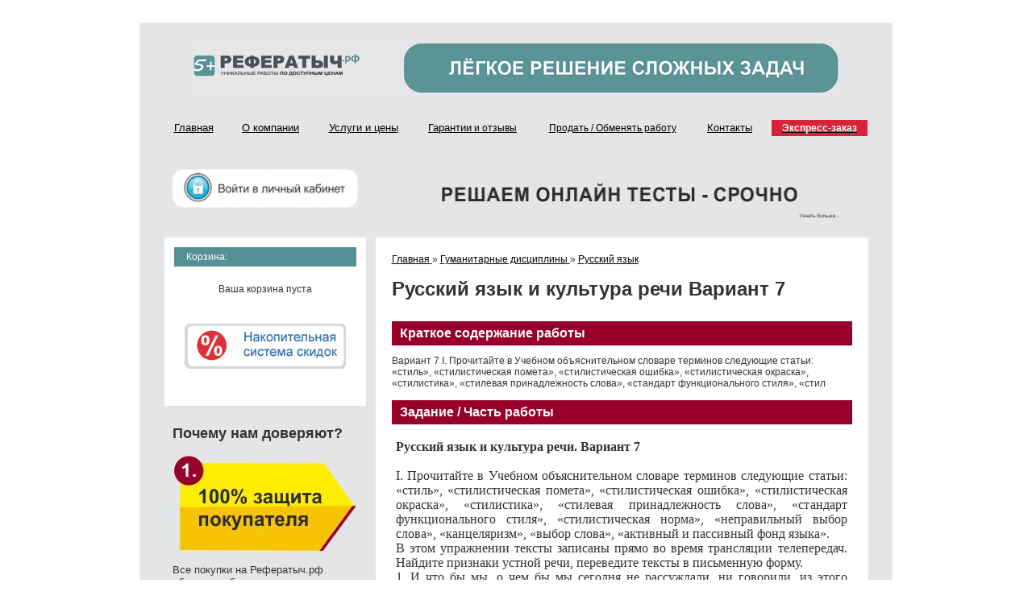

--- FILE ---
content_type: text/html; charset=UTF-8
request_url: https://referatch.ru/shop/18278/desc/russkij-jazyk-i-kultura-rechi
body_size: 16776
content:
<html><head>
	<link rel="stylesheet" href="/.s/src/base.min.css" />
	<link rel="stylesheet" href="/.s/src/layer1.min.css" />

	<script src="/.s/src/jquery-3.6.0.min.js"></script>
	
	<script src="/.s/src/uwnd.min.js"></script>
	<link rel="stylesheet" href="/.s/src/ulightbox/ulightbox.min.css" />
	<script src="/.s/src/ulightbox/ulightbox.min.js"></script>
	<script src="/.s/src/shop_utils.js"></script>
	<script>
/* --- UCOZ-JS-DATA --- */
window.uCoz = {"uLightboxType":1,"site":{"domain":"referatch.ru","id":"0referatch24","host":"referatch24.ucoz.ru"},"layerType":1,"sh_goods":{"18278":{"imgs":[""],"price":"100.00","old_price":"150.00"}},"sh_curr_def":2,"module":"shop","ver":1,"shop_price_separator":"","country":"US","sign":{"7251":"Запрошенный контент не может быть загружен. Пожалуйста, попробуйте позже.","7252":"Предыдущий","3300":"Ошибка","3129":"Доступ запрещён. Истёк период сессии.","5458":"Следующий","3238":"Опции","210178":"Замечания","7287":"Перейти на страницу с фотографией.","7253":"Начать слайд-шоу","10075":"Обязательны для выбора","3125":"Закрыть","3255":"Сохранить","5255":"Помощник","7254":"Изменить размер"},"ssid":"450461526714462510124","mf":"0referatch24","shop_price_f":["%01.f",""],"sh_curr":{"2":{"name":"Рубли","rate":1,"dpos":0,"default":1,"code":"RUR","disp":" руб."}},"language":"ru"};
/* --- UCOZ-JS-CODE --- */

		function eRateEntry(select, id, a = 65, mod = 'shop', mark = +select.value, path = '', ajax, soc) {
			if (mod == 'shop') { path = `/${ id }/edit`; ajax = 2; }
			( !!select ? confirm(select.selectedOptions[0].textContent.trim() + '?') : true )
			&& _uPostForm('', { type:'POST', url:'/' + mod + path, data:{ a, id, mark, mod, ajax, ...soc } });
		}
checkNumber_header = 'Замечания';
		checkNumber_err = 'Опции<ul>%err_msg%</ul>Обязательны для выбора';
function loginPopupForm(params = {}) { new _uWnd('LF', ' ', -250, -100, { closeonesc:1, resize:1 }, { url:'/index/40' + (params.urlParams ? '?'+params.urlParams : '') }) }
/* --- UCOZ-JS-END --- */
</script>

	<style>.UhideBlock{display:none; }</style>
	<script type="text/javascript">new Image().src = "//counter.yadro.ru/hit;noadsuweb?r"+escape(document.referrer)+(screen&&";s"+screen.width+"*"+screen.height+"*"+(screen.colorDepth||screen.pixelDepth))+";u"+escape(document.URL)+";"+Date.now();</script><link rel="stylesheet" href="/_st/shop.css" /><script src="/.s/src/shop.js"></script><style>
				@font-face {
					font-family: "FontAwesome";
					font-style: normal;
					font-weight: normal;
					src: url("/.s/src/panel-v2/fonts/fontawesome-webfont.eot?#iefix&v=4.3.0") format("embedded-opentype"), url("/.s/src/panel-v2/fonts/fontawesome-webfont.woff2?v=4.3.0") format("woff2"), url("/.s/src/panel-v2/fonts/fontawesome-webfont.woff?v=4.3.0") format("woff"), url("/.s/src/panel-v2/fonts/fontawesome-webfont.ttf?v=4.3.0") format("truetype"), url("/.s/src/panel-v2/fonts/fontawesome-webfont.svg?v=4.3.0#fontawesomeregular") format("svg");
				}
			</style>
</head>
 
 
 <body><meta http-equiv="content-type" content="text/html; charset=UTF-8"><span style="font-family: Arial;">

 </span><title>Русский язык и культура речи Вариант 7</title>
 <!--<meta name="description" content="Русский язык и культура речи Вариант 7 Гуманитарные дисциплины Русский язык" />
<meta property="og:image" content="https://referatch.ru" />--><link type="text/css" rel="StyleSheet" href="/_st/my.css" />
 
 <div align="left"><span style="font-family: Arial;"></span></div><table style="width: 934px; background-color: rgb(228, 229, 231); border-collapse: collapse;" align="center" width=""><tbody><tr>
 <td colspan="3" style="letter-spacing: 0px; word-spacing: 0px; height: 25px; background-color: rgb(255, 255, 255); padding-top: 7px; padding-bottom: 7px;">
 <span style="font-family: Arial;"><br></span></td></tr><tr><td colspan="3"><table style="border-collapse: collapse;" align="center" height="148" width="889"><tbody><tr align="center"><td colspan="2"><span style="font-family: Arial;"><a href="https://referatch.ru/"><img style="margin-top: 20px; margin-bottom: 20px; border-width: medium; border-style: none; border-color: -moz-use-text-color;" alt="" src="/logo77.gif"></a><br></span></td></tr>
 
 
 <tr><td colspan="2" style=""><div align="center"><table align="center" height="24" width="876"><tbody><tr><td style="text-align: center; padding-left: 10px; padding-right: 20px; letter-spacing: 0px; word-spacing: 0px;" align="center">
 <a href="https://referatch.ru/"><span style="font-size: 10pt;">Главная</span></a></td><td style="text-align: center; padding-left: 10px; padding-right: 20px; letter-spacing: 0px; word-spacing: 0px;" align="center">
 <a href="https://referatch.ru/index/o_kompanii/0-6"><span style="font-size: 10pt;">О компании</span></a><br></td><td style="text-align: center; padding-left: 10px; padding-right: 20px; letter-spacing: 0px; word-spacing: 0px;" align="center">
 <a href="https://referatch.ru/index/uslugi_i_ceny/0-7"><span style="font-size: 10pt;">Услуги и цены</span></a><br></td><td style="text-align: center; padding-left: 10px; padding-right: 20px; letter-spacing: 0px; word-spacing: 0px;" align="center">
 <a href="https://referatch.ru/index/garantii_i_otzyvy/0-8"><span style="font-size: 10pt;">Гарантии</span> и отзывы</a><br></td><td style="text-align: center; padding-left: 10px; padding-right: 20px; letter-spacing: 0px; word-spacing: 0px;" align="center">
 <a href="https://referatch.ru/index/prodat_obmenjat_rabotu/0-9">Продать / Обменять работу</a></td><td style="text-align: center; letter-spacing: 0px; word-spacing: 0px; padding-left: 10px; padding-right: 20px;" align="center">
 <a href="https://referatch.ru/index/kontakty/0-10"><span style="font-size: 10pt;">Контакты</span></a><br></td><td rowspan="1" style="text-align: center; letter-spacing: 0px; word-spacing: 0px; background-color: rgb(213, 36, 55); padding-left: 10px; padding-right: 10px;" align="center">
 <a href="https://referatch.ru/index/ehkspress_zakaz/0-11">
 <span style="color: rgb(255, 255, 255);"><b>Экспресс-заказ</b></span></a></td></tr></tbody></table></div></td></tr></tbody></table></td></tr><tr align="center"><td colspan="3" style="letter-spacing: 0px; word-spacing: 0px; text-align: center; padding: 10px 10px 0px;"><table style="width: 912px; background-color: rgb(228, 229, 231);" align="center" width=""><tbody><tr><td style="padding: 10px; letter-spacing: 0px; word-spacing: 0px; vertical-align: top;" colspan="2" align="center"><table style="height: 25px; width: 873px; background-color: rgb(255, 255, 255); border-collapse: collapse;" align="center" width=""><tbody><tr><td colspan="1" style="width: 150px; letter-spacing: 0px; word-spacing: 0px; padding: 10px; vertical-align: top; height: 70px; background-color: rgb(228, 229, 231); text-align: center;">
<a href="https://referatch.ru/shop/invoices"><img style="border-width: medium; border-style: none; border-color: -moz-use-text-color;" alt="" src="https://referatch.ru/img/kabinet3.gif" height="48" width="230"></a>


</td><td rowspan="1" colspan="1" style="background-color: rgb(228, 229, 231); letter-spacing: 0px; word-spacing: 0px; width: 10px;"><br></td><td colspan="2" style="vertical-align: top; letter-spacing: 0px; word-spacing: 0px; text-align: center; background-color: rgb(228, 229, 231); padding: 10px 20px 20px; width: 610px;">
 
 
 
<script type="text/javascript" src="//referatch.ru/rtr/2"></script>
 
 
 <br></td></tr><tr><td colspan="1" style="width: 200px; letter-spacing: 0px; word-spacing: 0px; padding: 10px; background-color: rgb(255, 255, 255); text-align: center; height: 30px; vertical-align: top;" align="left"><table height="98" width="230"><tbody><tr><td colspan="1" style="text-align: left; padding: 5px 5px 5px 15px; letter-spacing: 0px; word-spacing: 0px; background-color: rgb(86, 144, 149);"><font color="#ffffff">Корзина:</font><br></td></tr><tr><td colspan="1" style="text-align: left; padding: 5px; letter-spacing: 0px; word-spacing: 0px;"><span style="font-family: Arial;"><br><div id="shop-basket">
			

			
				<div class="empty">Ваша корзина пуста</div>
			

			<style>
				#shop-basket ul { margin:0; padding:0; text-align:start; list-style:none }
				#shop-basket li { display:flex; justify-content:space-between; align-items:flex-start; margin-bottom:0.5rem; padding-inline:0!important }
				#shop-basket .basket-item-icon { flex-shrink:0 }
				#shop-basket .basket-item-icon img { object-fit:contain; width:32px; height:32px }
				#shop-basket .basket-item-name { flex-grow:2; margin: 0 7px }
				#shop-basket .basket-item-name .cost { opacity:0.5 }
				#shop-basket .basket-item-func i { cursor:pointer; outline:none; font-size:0.8rem; color:#d2cece }
				#shop-basket .basket-item-func i.fa-remove:hover { color:red }
				#shop-basket .empty { text-align:center }
				#shop-basket .total { font-weight: bold }
				#shop-basket .disc, #shop-basket .total, #shop-basket .order { text-align:end; }
				#shop-basket .info { font-style: italic }
			</style>

			<script><!--
			var lock_buttons = 0;

			function clearBasket(){
				if(lock_buttons) return false; else lock_buttons = 1;
				var el = $('#shop-basket');
				if(el.length){ var g=document.createElement("div"); $(g).addClass('myWinGrid').attr("id",'shop-basket-fade').css({"left":"0","top":"0","position":"absolute","border":"#CCCCCC 1px solid","width":$(el).width()+'px',"height":$(el).height()+'px',"z-index":5}).hide().on('mousedown', function(e){e.stopPropagation();e.preventDefault();_uWnd.globalmousedown();}).html('<div class="myWinLoad" style="margin:5px;"></div>'); $(el).append(g); $(g).show(); }
				_uPostForm('',{type:'POST',url:'/shop/basket',data:{'mode':'clear'}});
				ga_event('basket_clear');
				return false;
			}

			function removeBasket(id){
				if(lock_buttons) return false; else lock_buttons = 1;
				$('#basket-item-'+id+' .fa').removeClass('fa-remove').addClass('fa-spinner').addClass('fa-spin').attr('title','');
				_uPostForm('',{type:'POST',url:'/shop/basket',data:{'mode':'del', 'id':id}});
				return false;
			}

			function add2Basket(id, pref){
				if(lock_buttons) return false; else lock_buttons = 1;
				var opt = [], err_msg = '', err_msgs = [], radio_options = {}, el_id = {};
				$('#b'+pref+'-'+id+'-basket').attr('disabled','disabled');
				$('#'+pref+'-'+id+'-basket').removeClass('done').removeClass('err').removeClass('add').addClass('wait').attr('title','');
				$('#'+pref+'-'+id+'-options-selectors').find('select, input').each(function(){
					switch (this.type) {
						case 'radio':
							el_id = this.id.split('-');
							((typeof (radio_options[el_id[3]]) == 'undefined') && (radio_options[el_id[3]] = { 'val': - 1, 'id': this.id }));
							(this.checked && (radio_options[el_id[3]]['val'] = this.value));
							break;
						case 'checkbox':
							if (this.checked && (this.value !== '')) {
								if(this.value !== ''){
									opt.push(this.id.split('-')[3]+'-'+this.value);
								} else {
									err_msgs.push({'id':this.id.split('-')[3], 'msg':'<li>'+$(this).parent().parent().find('span.opt').html().replace(':', '')+'</li>'});
								}
							}
							break;
						default:
							if (this.value !== '') {
								opt.push(this.id.split('-')[3]+'-'+this.value);
							} else {
								err_msgs.push({'id':this.id.split('-')[3], 'msg':'<li>'+$(this).parent().parent().find('span.opt').html().replace(':', '')+'</li>'});
							}
					}
				});
				for(i in radio_options){
					if(radio_options[i]['val'] != -1){
						opt.push(radio_options[i]['id'].split('-')[3]+'-'+radio_options[i]['val']);
					}else{
						err_msgs.push({'id':radio_options[i]['id'].split('-')[3], 'msg':'<li>'+$('#'+radio_options[i]['id']).parent().parent().parent().find('span.opt').html().replace(':', '')+'</li>'});
					}
				}

				err_msgs.sort(function(a, b){ return ((a['id'] > b['id']) ? 1 : -1); });
				for (var i=0; i<err_msgs.length; i++) { err_msg += err_msgs[i]['msg']; }

				// get productVariations
				const variationsStr = getVariationsStr(id, pref);


				if(err_msg == ''){
					_uPostForm('',{type:'POST',url:'/shop/basket',data:{'mode':'add', 'id':id, 'pref':pref, 'opt':opt.join(':'), 'cnt':$('#q'+pref+'-'+id+'-basket').val(),...(variationsStr && {variations:variationsStr}),}});
					ga_event('basket_add');
				}else{
					lock_buttons = 0;
					shop_alert('<div class="MyWinError">Опции<ul>'+err_msg+'</ul>Обязательны для выбора</div>','Замечания','warning',350,100,{tm:8000,align:'left',icon:'/.s/img/icon/warning.png', 'onclose': function(){  $('#b'+pref+'-'+id+'-basket').removeAttr('disabled'); $('#'+pref+'-'+id+'-basket').removeClass('wait').addClass('add');  }});
				}
				return false;
			}

			function buyNow(id, pref){
				if(lock_buttons) return false; else lock_buttons = 1;
				var opt = [], err_msg = '', err_msgs = [], radio_options = {}, el_id = {};
				$('#b'+pref+'-'+id+'-buynow').attr('disabled', 'disabled');
				$('#'+pref+'-'+id+'-buynow').removeClass('done').removeClass('err').removeClass('now').addClass('wait').attr('title','');
				$('#'+pref+'-'+id+'-options-selectors').find('select, input').each(function(){
					switch (this.type) {
						case 'radio':
							el_id = this.id.split('-');
							((typeof (radio_options[el_id[3]]) == 'undefined') && (radio_options[el_id[3]] = { 'val': - 1, 'id': this.id }));
							(this.checked && (radio_options[el_id[3]]['val'] = this.value));
							break;
						case 'checkbox':
							if (this.checked && (this.value !== '')) {
								if(this.value !== ''){
									opt.push(this.id.split('-')[3]+'-'+this.value);
								} else {
									err_msgs.push({'id':this.id.split('-')[3], 'msg':'<li>'+$(this).parent().parent().find('span.opt').html().replace(':', '')+'</li>'});
								}
							}
							break;
						default:
							if (this.value !== '') {
								opt.push(this.id.split('-')[3]+'-'+this.value);
							} else {
								err_msgs.push({'id':this.id.split('-')[3], 'msg':'<li>'+$(this).parent().parent().find('span.opt').html().replace(':', '')+'</li>'});
							}
					}
				});
				for(i in radio_options){
					if(radio_options[i]['val'] != -1){
						opt.push(radio_options[i]['id'].split('-')[3]+'-'+radio_options[i]['val']);
					}else{
						err_msgs.push({'id':radio_options[i]['id'].split('-')[3], 'msg':'<li>'+$('#'+radio_options[i]['id']).parent().parent().parent().find('span.opt').html().replace(':', '')+'</li>'});
					}
				}

				err_msgs.sort(function(a, b){ return ((a['id'] > b['id']) ? 1 : -1); });
				for (var i=0; i<err_msgs.length; i++) { err_msg += err_msgs[i]['msg']; }

				// get productVariations
				const variationsStr = getVariationsStr(id, pref);

				if(err_msg == ''){
					_uPostForm('',{type:'POST',url:'/shop/basket',data:{'mode':'add', 'id':id, 'pref':pref, 'opt':opt.join(':'), 'cnt':$('#q'+pref+'-'+id+'-basket').val(), 'now':1, ...(variationsStr && {variations:variationsStr}),}});
					ga_event('basket_buynow');
				}else{
					lock_buttons = 0;
					shop_alert('<div class="MyWinError">Опции<ul>'+err_msg+'</ul>Обязательны для выбора</div>','Замечания','warning',350,100,{tm:8000,align:'left',icon:'/.s/img/icon/warning.png', 'onclose': function(){ $('#b'+pref+'-'+id+'-buynow').removeAttr('disabled'); $('#'+pref+'-'+id+'-buynow').removeClass('wait').addClass('add');  }});
				}
				return false;
			}
			//-->
			</script></div><br></span></td></tr><tr align="center"><td colspan="1" style="text-align: center; padding-right: 5px; padding-bottom: 20px; padding-left: 5px; letter-spacing: 0px; word-spacing: 0px;"><span style="font-family: Arial;"><span style="font-family: Arial;"></span></span><br><a href="https://referatch.ru/index/sistema_skidok/0-15"><img style="border-width: medium; border-style: none; border-color: -moz-use-text-color;" alt="" src="/img/knopki/sistema_skidok2.gif"></a><br></td></tr></tbody></table><br></td><td colspan="1" style="background-color: rgb(228, 229, 231); letter-spacing: 0px; word-spacing: 0px; width: 10px;"><span style="font-family: Arial;"><br></span></td><td style="text-align: center; vertical-align: top; padding: 20px; letter-spacing: 0px; word-spacing: 0px;" colspan="2" rowspan="2" align="center" valign="top">
<!-- <body> -->
<table border="0" cellpadding="0" cellspacing="0" width="100%">
<tbody><tr>
<td style="white-space: nowrap;"><span itemscope itemtype="https://schema.org/BreadcrumbList"><span itemscope itemprop="itemListElement" itemtype="https://schema.org/ListItem">
					<a itemprop="item" href="https://referatch.ru/">
						<span itemprop="name">Главная</span>
					</a>
					<meta itemprop="position" content="1">
				</span> &raquo; <span itemscope itemprop="itemListElement" itemtype="https://schema.org/ListItem">
						<a itemprop="item" href="https://referatch.ru/shop/gumanitarnye-discipliny">
							<span itemprop="name">Гуманитарные дисциплины</span>
						</a>
						<meta itemprop="position" content="2">
					</span> &raquo; <span itemscope itemprop="itemListElement" itemtype="https://schema.org/ListItem">
						<a itemprop="item" class="current" href="https://referatch.ru/shop/gumanitarnye-discipliny/russkij-jazyk">
							<span itemprop="name">Русский язык</span>
						</a>
						<meta itemprop="position" content="3">
					</span></span></td>

</tr>
</tbody></table>

<h1 align="left">Русский язык и культура речи Вариант 7</h1>

<table border="0" cellpadding="0" cellspacing="0" width="100%">
<tbody><tr valign="top"><td style="padding-right:10px; width:1%">


<script type="text/javascript">
function _bldCont(indx){
var bck=indx-1;var nxt=indx+1;
if (bck<0){bck = allEntImgs18278.length-1;}
if (nxt>=allEntImgs18278.length){nxt=0;}
var imgs='';
if (allEntImgs18278.length>1){
for (var i=0;i<allEntImgs18278.length;i++){var img=i+1;
if(allEntImgs18278[i][0].length<1){continue;}
if (i==indx){imgs += '<b class="pgSwchA">'+img+'</b> ';}
else {imgs += '<a class="pgSwch" href="javascript://" rel="nofollow" onclick="_bldCont('+i+');return false;">'+img+'</a> ';}
}
imgs = '<div align="center" style="padding:8px 0 5px 0;white-space:nowrap;overflow:auto;overflow-x:auto;overflow-y:hidden;"><a class="pgSwch" href="javascript://" rel="nofollow" onclick="_bldCont('+bck+');return false;">&laquo; Back</a> '+imgs+'<a class="pgSwch" href="javascript://" rel="nofollow" onclick="_bldCont('+nxt+');return false;">Next &raquo;</a> </div> ';}
var hght = parseInt(allEntImgs18278[indx][2]); if ($.browser.msie) { hght += 28; };
_picsCont = '<div id="_prCont" style="position:relative;"><img alt="" border="0" src="' + allEntImgs18278[indx][0] + '"/>'+imgs+'</div>';
new _uWnd('wnd_prv', "Изображения товара", 10, 10, { waitimages:300000, autosizewidth:1, hideonresize:1, autosize:1, fadetype:1, closeonesc:1, align:'center', min:0, max:0, resize:1 }, _picsCont);
}
</script>

<img alt="" class="gphoto" onclick="_bldCont1(18278, this.getAttribute('idx'));" id="ipreview" idx="0" title="Кликните для увеличения изображения">





</td><td>



</td></tr>
</tbody></table>

 <table style="width: 100%; border-collapse: collapse;"><tbody><tr><td style="background-color: rgb(152, 0, 43); letter-spacing: 0px; word-spacing: 0px; height: 30px; padding-left: 10px;">
 
 <span style="font-size: 12pt; color: rgb(255, 255, 255);"><b>Краткое содержание работы</b></span><br></td></tr></tbody></table>

 
 <div style="margin-top:12px; font-size:12px;" align="left">Вариант 7 I. Прочитайте в Учебном объяснительном словаре терминов следующие статьи: «стиль», «стилистическая помета», «стилистическая ошибка», «стилистическая окраска», «стилистика», «стилевая принадлежность слова», «стандарт функционального стиля», «стил</div><br>
 

 
 <table style="width: 100%; border-collapse: collapse;"><tbody><tr><td style="background-color: rgb(152, 0, 43); letter-spacing: 0px; word-spacing: 0px; height: 30px; padding-left: 10px;">
 
 <span style="font-size: 12pt; color: rgb(255, 255, 255);"><b>Задание / Часть работы</b></span><br></td></tr></tbody></table><br>
 
<div class="shop-info">

 <div style="width:560px; height:400px; overflow:auto;">

 

 <div align="justify"><font size="3" face="Times New Roman"><b>Русский язык и культура речи. Вариант 7 </b><br></font></div><div align="justify"><font size="3" face="Times New Roman"><br></font></div><div align="justify"><font size="3" face="Times New Roman"> I. Прочитайте в Учебном объяснительном словаре терминов следующие статьи: «стиль», «стилистическая помета», «стилистическая ошибка», «стилистическая окраска», «стилистика», «стилевая принадлежность слова», «стандарт функционального стиля», «стилистическая норма», «неправильный выбор слова», «канцеляризм», «выбор слова», «активный и пассивный фонд языка». <br> В этом упражнении тексты записаны прямо во время трансляции телепередач. Найдите признаки устной речи, переведите тексты в письменную форму. <br> 1. И что бы мы, о чем бы мы сегодня не рассуждали, ни говорили, из этого ничего не получится. <br> 2. Как сообщил нам уполномоченный Сергей Приходько по внутренним делам… <br> 3. Необходимо пересмотреть программы, которые сегодня предлагают вниманию россиянам. <br> 4. Необходимо обратиться с проведением генеральной ассамблеи ООН. <br> 5. Нас возмущает политика, которую проводит государственный канал второго телевидения. <br> 6. Но сегодня мы понимаем, что идти в фарватере большой семерки нам может быть не всегда надо делать. <br> Дайте свой вариант стилистической правки статьям уголовного кодекса. (Для ознакомления: газета «Сегодня», июнь 1999г.,статья Александра Симонова «Умышленное причинение вреда русскому языку. Российский уголовный кодекс нравится юристам, но сильно пугает филологов») <br> 1. Статья 125. «обязан был иметь заботу…» <br> 2. Статья 122. «поставление в опасность…» <br> 3. Статья 111. «деяние, совершенное общеопасным способом…» <br> II. Прочитайте в Учебном объяснительном словаре терминов следующие статьи: «Выбор слова», «Неправильный выбор слова», «Актуализированные слова», «Переорентированные слова», «Синонимы», «Антонимы», «Архаизмы», «Устаревшие слова», «Неологизмы», «Экзотизмы», «Варваризмы», «Многозначность слова», «Метафора», «Метонимия». <br> Задание <br> В каждом из приведенных ниже предложений есть слово, выбор которого весьма сомнителен. Объясните, почему. Сделайте стилистическую правку. <br> 1. Пингвин спокойно расхаживал по улицам, разглядывая все вокруг, и вдруг глаза его сфокусировались на прилавке рыб¬ного магазина. <br> 2. Вся представленная на выставке аппаратура была выполнена только из японских деталей. <br> 3. В результате беспрекословный имидж певицы не то чтобы по¬тускнел, а стал более легкомысленным, девальвировался. <br> 4. Французское трио оставило захватывающее впечатление. <br> 5. Призвать государство и его военные ведомства к ответу осиротевшим родителям помогают сотрудники фонда «Право матери». <br> 6. Объявление на груди у женщины рассказывает, что у нее больной сын. <br> 7. Военными комиссариатами Москвы будет осуществлен гло¬бальный переучет москвичей-призывников. <br> 8. По данным опросов, проведенных среди наших солдаток, только два процента милых дам отправились в армию из чистой дамской любви к военному делу. <br> III. Прочитайте в Учебном объяснительном словаре терминов следующие статьи: «Лексическая сочетаемость», « Контаминация лексическая», «Лексическая недостаточность», «Плеоназм», «Синонимы», «Тавтология», «Синонимический ряд», «Калькирование», «Заимствование», «Интернационализмы». <br> Задание <br> Подчеркните избыточные слова. Отметьте цифрами плеоназм (1) и тавтологию (2). <br> 1. При въезде в город их обыскивали и проверяли у них сумки на предмет наличия чего-нибудь опасного. <br> 2. Для обмена валюты необходимо обязательное наличие паспортов. <br> 3. Это аксиома, не требующая доказательств. <br> 4. Я увидел вывеску: «Горячий хот-дог». <br> 5. Сегодня импичменту по отрешению главы государства от должности в Государственной думе дан ход. <br> 6. В сборнике предложены варианты заданий, предлагавшихся на вступительных экзаменах в ведущие вузы России в последние годы. <br> 7. Она может не быть хорошей или рачительной хозяйкой, но так поставить себя в глазах мужа, что именно в их семье лучше, нежели у других. <br> 8. Стоит, кажется, шагнуть один шаг – и ты уже в другом измерении. <br> 9. Каждая история была интересна и занимательна, но больше всего в память врезалась одна. <br> 10. Особняком выделяется образ Наташи Ростовой. <br> IV. Прочитайте в Учебном объяснительном словаре терминов следующие статьи: «Фразеологизмы», «разрушение фразеологического оборота», «Экспрессема», «Штамп речевой», «Канцеляризм», «Эвфемизм», «Смешение стилей». <br> Задание <br> Найдите элемент текста, несущей экспрессивную окраску. Сделайте замену там, где это не обходимо. <br> 1. И, безусловно, волнует пожилых людей введение в действие Закона о ветеранах. Его пробуксовка названа недостаточным сбором налогов в федеральный бюджет. <br> 2. У хозяев детей нет, зато на детской площадке их навалом. <br> 3. Скандал с примесью уголовщины раскручивается вокруг одного из самых известных фирменных магазинов. <br> 4. Во главе стола на правах ведущего в шикарном прикиде сидел известный юморист. <br> 5. Возможно, важнейшим прегрешением этого политика стало то, что он не предотвратил разворошения большого улья, которым являются дела по коррупции в высших эшелонах власти. <br> 6. Временами он был круче крутого Уокера. <br> 7. Середина мая не радует москвичей хорошей погодой, но и неприятные для нас прохлада, ветер, частые осадки благоприятны для снижения загрязнений в атмосферном воздухе. <br> 8. Стройбат с голодухи изнасиловал две кастрюли (заголовок). <br> 9. Кинолог задрал мента на собачьих боях (заголовок) <br> 10. В стране тюльпанов Богдан Титомир оторвался на славу – кутили, пили, гуляли 24 часа в сутки. <br> V. Прочитайте в учебном объяснительном словаре терминов следующие статьи: «Управление», «Родительный падеж объекта», «Родительный падеж субъекта», «Нанизывание падежей», «Морфологическая омонимия», «Двойная зависимость форм управления», «Инверсия», «Порядок слов», «Слияние предлогов», «Расщепленное сказуемое», «Неправильный выбор связки в составном сказуемом», «Координация по смыслу», «Координация грамматическая», «Согласование обратное». <br> Задание <br> Сделайте стилистическую правку. <br> 1. Хаос на автодорогах и сотни аварий вызвали резкое понижение температуры и гололед. <br> 2. В век космоса и интернета продолжают бередить души музыкальные мелодии, появившиеся на свет еще в прошлом веке в нашем отечестве. <br> 3. Его Стас Намин инкогнито привез в Москву. <br> 4. А здесь на несколько часов автомобильную артерию, связывающую север и юг Кузбасса, длиной более двух километров, перекрыли всю. <br> 5. Проникновенный, глубокий разговор вызвало мудрое слово о происходящих в сегодняшней культуре процессах выдающегося драматурга В. Розова. <br> 6. Правительство с размахом решило провести праздник труда. <br> 7. Никита Всеволожский отличался совершенной порядочностью и всегда почитал своего великого одногодка, с которым познакомился сразу после окончания тем Лицея. <br> 8. Он получил не согласие, но и не отказ матушки девицы семнадцатилетней Натальи Николаевны Гончаровой на сватовство. <br> 9. Поначалу граф Воронцов принял поэта очень ласково, снисходительно относился к его совершенному безразличию в качестве чиновника. <br> 10. В русско-турецкую войну он мелькнул лихом туристом с пикой на коне. <br> VI. Прочитайте в учебном объяснительном словаре терминов следующие статьи: «Согласование», «Приложение», «Соединение в одном ряду логически несовместимых понятий», Соединение в однородном ряду видовых и родовых понятий», «Соединение в однородном ряду скрещивающихся понятий», «Пропуск предлога», «Смешение компонентов сопоставительных слов», «нарушение согласования в падеже членов однородного ряда и обобщающего слова». <br> Задание <br> Сделайте правку предложений. <br> 1. Уверен, что многие «дорогие россияне», обыватели даже не знают, что среди нас живет и поет одна из самых ярких личностей уходящего века. <br> 2. Губернатор живо интересовался проблемами дворов и старушек. <br> 3. Он встретил нас вместе с креслами, кабинетами и делами. <br> 4. Однако на вопрос, есть ли будущее у поп-соула по-русски, им придется не покладая рук, ног и голосовых связок отвечать постоянно. <br> 5. Загадочнее русской души может быть только душа нашего депутата. <br> 6. Сейчас в стране происходит, видимо, нечто уж совсем малозначительное, раз оно выпало из зоны внимания москвичей и обитателей охотного ряда. <br> 7. Летом 1992 года, проснувшись ночью, женщина обнаружила, что находится не дома, а на некоем подобии кушетки в неизвестном помещении. <br> 8. Выдвинута версия, что проникновенные и восторженные строчки порождены вовсе не Анной Петровны Керн, а кистью Великого Рафаэля. <br> VII. Прочитайте в учебном объяснительном словаре терминов следующие статьи: «Параллельные синтаксические конструкции», «Смешение времен в предложениях с деепричастным и причастным оборотами», «Конструкция с двумя винительными падежами», включение деепричастного оборота в пассивную конструкцию», «Разрушение причастного оборота», «Разнотипность частей придаточного предложения», «Плеонастическое употребление союзов», «Контаминация прямой и косвенной речи», «Смещенная синтаксическая конструкция». <br> Задание <br> Сделайте необходимую правку предложений. <br> 1. После восстания декабристов А.С. Пушкин не раз задумывался над тем, а пошел бы народ за дворянами, повторить такое опять. <br> 2. Поэтому их противостояние – яркий пример того, когда два совершенно разных человека волей судьбы вынуждены сталкиваться с друг другом. <br> 3. Использовав такой прием, Пушкин добился эффекта, что все сказанное Гриневым принимается читателем на веру. <br> 4. Соня следует за ним, она понимает, что пусть Раскольников отвергает ее, она знает, что может помочь ему. <br> 5. Не случайно, что Татьяна хочет найти мужа именно в Москве. <br> 6. Хорошо бы, если бы он был нарисован на стенде на проспекте Королева, ну, или в Администрации. <br> 7. Самое неприятное, что иногда я начинаю думать, что она права, что вопрос этот совершенно неразрешим. <br> VIII. Прочитайте в учебном объяснительном словаре терминов следующие статьи: «Фигуры речи», «Тропы», «Амфибопия». <br> Задание <br> Определите фигуру речи. <br> 1. Действительно, в музее много чего есть. Действительно, так мило, чисто и по-домашнему тепло. <br> 2. Одни и те же авторы попадаются в разных залах, потому что одних и тех же авторов собирали в свои коллекции музеи и коллекционеры. <br> 3. Что касается вопроса воспитания, которым задался один из посетителей музея, то ему можно ответить, что… любые люди достойны внимания художника, что… уважительно относиться стоит не только к женщинам с параметрами 90–60–90, что… музеи давно никого не воспитывают. <br> 4. Кто-то считает, что Москве нужно два музея, кто-то считает, что такие музеи уже есть. А кто-то вспоминает, что авангард с момента своего возникновения категорически противился попаданию в какие бы то ни было музеи. <br> 5. Музей Церетели… без Церетели (заголовок).</font></div>



 </div>
 






</div>
 
 <table style="width: 100%; border-collapse: collapse;"><tbody><tr><td style="background-color: rgb(152, 0, 43); letter-spacing: 0px; word-spacing: 0px; height: 30px; padding-left: 10px;">
 
<span style="font-size: 12pt; color: rgb(255, 255, 255);">
 
 <span style="color: rgb(255, 255, 255);" class="opt"><!--<s4349>--><b>Тип работы</b><!--</s>-->:</span> <span style="color: rgb(255, 255, 255);" class="val">Контрольная работа вариант 7</span>
 
 </span><br></td></tr></tbody></table><table border="0" cellpadding="0" cellspacing="0" width="100%"><tbody><tr><td colspan="2" style="padding-top: 5px; padding-bottom: 5px; letter-spacing: 0px; word-spacing: 0px;"><br></td></tr><tr valign="top">

<td width="1%">
<div style="margin-bottom:10px;">
		<style type="text/css">
			.u-star-rating-30 { list-style:none; margin:0px; padding:0px; width:150px; height:30px; position:relative; background: url('/.s/img/stars/3/30.png') top left repeat-x }
			.u-star-rating-30 li{ padding:0px; margin:0px; float:left }
			.u-star-rating-30 li a { display:block;width:30px;height: 30px;line-height:30px;text-decoration:none;text-indent:-9000px;z-index:20;position:absolute;padding: 0px;overflow:hidden }
			.u-star-rating-30 li a:hover { background: url('/.s/img/stars/3/30.png') left center;z-index:2;left:0px;border:none }
			.u-star-rating-30 a.u-one-star { left:0px }
			.u-star-rating-30 a.u-one-star:hover { width:30px }
			.u-star-rating-30 a.u-two-stars { left:30px }
			.u-star-rating-30 a.u-two-stars:hover { width:60px }
			.u-star-rating-30 a.u-three-stars { left:60px }
			.u-star-rating-30 a.u-three-stars:hover { width:90px }
			.u-star-rating-30 a.u-four-stars { left:90px }
			.u-star-rating-30 a.u-four-stars:hover { width:120px }
			.u-star-rating-30 a.u-five-stars { left:120px }
			.u-star-rating-30 a.u-five-stars:hover { width:150px }
			.u-star-rating-30 li.u-current-rating { top:0 !important; left:0 !important;margin:0 !important;padding:0 !important;outline:none;background: url('/.s/img/stars/3/30.png') left bottom;position: absolute;height:30px !important;line-height:30px !important;display:block;text-indent:-9000px;z-index:1 }
		</style><script>
			var usrarids = {};
			function ustarrating(id, mark) {
				if (!usrarids[id]) {
					usrarids[id] = 1;
					$(".u-star-li-"+id).hide();
					_uPostForm('', { type:'POST', url:`/shop/${ id }/edit`, data:{ a:65, id, mark, mod:'shop', ajax:'2' } })
				}
			}
		</script><ul id="uStarRating18278" class="uStarRating18278 u-star-rating-30" title="Рейтинг: 5.0/1">
			<li id="uCurStarRating18278" class="u-current-rating uCurStarRating18278" style="width:100%;"></li><li class="u-star-li-18278"><a href="javascript:;" onclick="ustarrating('18278', 1)" class="u-one-star">1</a></li>
				<li class="u-star-li-18278"><a href="javascript:;" onclick="ustarrating('18278', 2)" class="u-two-stars">2</a></li>
				<li class="u-star-li-18278"><a href="javascript:;" onclick="ustarrating('18278', 3)" class="u-three-stars">3</a></li>
				<li class="u-star-li-18278"><a href="javascript:;" onclick="ustarrating('18278', 4)" class="u-four-stars">4</a></li>
				<li class="u-star-li-18278"><a href="javascript:;" onclick="ustarrating('18278', 5)" class="u-five-stars">5</a></li></ul><div style="font-size:10px; text-align:center;"><!--<s3119>-->Рейтинг<!--</s>-->: <b><span id="entRating18278">5.0</span></b>/<span id="entRated18278">1</span></div></div>





</td>

<td align="right"><b style="font-size:14px; padding:0 10px;"><s><span class="id-good-18278-oldprice">150 руб.</span></s> <span class="newprice"><span class="id-good-18278-price">100 руб.</span></span></b> <input type="text" id="qid-18278-basket" value="1" size="3" onfocus="this.select()" oninput="return checkNumber(this, event, '1');"><input type="button" id="bid-18278-basket" onclick="add2Basket('18278','id');" value="В корзину"></td>
</tr>
</tbody></table>


<table border="0" cellpadding="0" cellspacing="0" width="100%">
<tbody><tr valign="top">
<td><ul class="shop-options" id="id-18278-options">
 
 <li><span class="opt"><!--<s4749>-->Артикул<!--</s>-->:</span> <span class="val"> </span></li>
 
 
 <li><span class="opt"><!--<s5119>-->Файл доступен для скачивания сразу после оплаты!<br><br>Размер:<!--</s>--></span> <span class="val">26.4Kb</span></li>
 <li><span class="opt"><!--<s4750>-->Год<!--</s>-->:</span> <span class="val">2019</span></li>
 <li><span class="opt"><!--<s4750>-->Страниц<!--</s>-->:</span> <span class="val">4</span></li>



</ul></td>


<td align="center" nowrap="" width="1%"><br><br><br>
 <div style="float:right;" class="goods-list"> <div id="id-18278-buynow" class="basket now" onclick="buyNow('18278','id');" title="Купить сейчас"></div></div>
</td>

</tr><tr><td colspan="2" style="text-align: right; letter-spacing: 0px; word-spacing: 0px;">
 <span style="font-family: Arial;"></span><span style="font-family: Arial;"></span>
 <table style="width: 300px; height: 31px; margin-top: 27px;" align="right" width=""><tbody><tr>
 <td style="padding: 5px 5px 5px 10px; letter-spacing: 0px; word-spacing: 0px; background-color: rgb(224, 255, 255);">
 <span style="font-family: Arial;">Покупка готовой работы - <a href="https://referatch.ru/index/kak_oformit_gotovuju_rabotu/0-5" target="_blank">пошаговая инструкция</a></span></td></tr></tbody><tbody></tbody></table></td></tr></tbody></table>
 <div align="center"><br><br><img alt="" src="https://referatch.ru/img/knopki/sposobi_oplati2.gif"><br><br></div> 
 






 
 <br><br>

 



 <!-- </body> -->
 
 <div align="center"><br><a href="https://referatch.ru/index/prodat_obmenjat_rabotu/0-9" target="_blank"><img alt="" src="https://referatch.ru/img/glav_banner7.gif"></a></div> 
 
 
 </td></tr><tr><td colspan="1" style="width: 200px; letter-spacing: 0px; word-spacing: 0px; padding: 10px; text-align: left; background-color: rgb(228, 229, 231); vertical-align: top;" align="center"><span style="font-family: Arial; font-size: 10pt;"><span style="font-family: Arial; font-size: 10pt;"></span></span>
 
<br><font size="4"><b>Почему нам доверяют?</b></font><br></div>
<br><img alt="" src="/img/glav_tovar/zaschita100.jpg"><br><br><span style="font-size: 10pt;">Все покупки на Рефератыч.рф абсолютно безопасны, автор получит деньги только в том случае если <b>работа, была Вам полезна.</b><br><br><img alt="" src="/img/glav_tovar/zaschita101.jpg"><br><br>Мы гарантируем Вам низкие цены,<br>поэтому если Вы вдруг нашли где то работу дешевле, напишите нам и мы сделаем цену для Вас еще ниже. <b>Гарантированно!<br><br></b></span>

<img alt="" src="/img/glav_tovar/zaschita102.jpg"><br><br>
<font face="Arial"><span style="font-size: 10pt;">
Самое важное для нас - <b>Ваш успех на защите!</b> Поэтому, если вдруг возникают какие-либо претензии к работе сразу пишите нам!</span></font><br><span style="font-size: 10pt;"><b></b></span>
<br><br>
<script type="text/javascript" src="//vk.com/js/api/openapi.js?121"></script>



 
 </td><td colspan="1" style="background-color: rgb(228, 229, 231); letter-spacing: 0px; word-spacing: 0px; width: 10px;"><span style="font-family: Arial;"><br></span></td></tr></tbody></table><span style="font-family: Arial; color: rgb(213, 36, 55);"><span style="color: rgb(0, 0, 0); font-family: Arial;"></span></span></td></tr></tbody></table><span style="font-family: Arial;"><br></span><div align="right"><table style="border-collapse: collapse; width: 849px; height: 131px;" align="center" width=""><tbody><tr><td style="vertical-align: top; letter-spacing: 0px; word-spacing: 0px; width: 180px; padding-top: 10px;"><span style="font-family: Arial;"><span style="font-size: 10pt; color: rgb(30, 144, 255); font-family: Arial;"><span style="color: rgb(213, 36, 55); font-family: Arial;"><b><span style="color: rgb(213, 36, 55); font-family: Arial;"></span></b></span></span><span style="font-family: Arial; font-size: 10pt;"><span style="color: rgb(213, 36, 55); font-family: Arial; font-size: 10pt;"><b>Мы работаем</b></span><br><br>c 9:00 до 19:00<br>суббота с 10.00 до 16.00,<br>воскресенье — выходной</span><br></span></td><td style="width: 200px; text-align: left; letter-spacing: 0px; word-spacing: 0px;" align="left"><span style="font-family: Arial;">
 <a href="https://referatch.ru/index/vopros_otvet/0-30"><img style="border-width: medium; border-style: none; border-color: -moz-use-text-color;" alt="" src="/img/vopros_otvet3.gif"></a><br></span></td><td style="padding: 10px 10px 10px 30px; letter-spacing: 0px; word-spacing: 0px; vertical-align: top;"><span style="font-family: Arial; color: rgb(213, 36, 55);"><span style="font-size: 10pt; font-family: Arial; color: rgb(213, 36, 55);"><b>Вопрос-ответ<br><br></b></span></span><span style="font-family: Arial; color: rgb(213, 36, 55);"><span style="font-size: 10pt; font-family: Arial; color: rgb(213, 36, 55);"><span style="color: rgb(0, 0, 0);">
 <a href="https://referatch.ru/index/vopros_otvet/0-30">Какие гарантии Вы даете?</a><br>
 <a href="https://referatch.ru/index/vopros_otvet/0-30">Если у преподавателя будут какие то замечания, Вы их исправите?</a><br>
 <a href="https://referatch.ru/index/vopros_otvet/0-30">Как можно оплатить работу?</a></span></span></span><span style="font-family: Arial; color: rgb(213, 36, 55);"><span style="font-size: 10pt; font-family: Arial; color: rgb(213, 36, 55);"><span style="color: rgb(0, 0, 0);"><br></span><b></b></span></span></td><td><span style="font-family: Arial;"><br></span></td><td align="right"><span style="font-family: Arial;"><br></span></td></tr></tbody></table><span style="font-family: Arial;"></span></div></td></tr><tr><td style="letter-spacing: 0px; word-spacing: 0px; background-color: rgb(255, 255, 255);"><span style="font-family: Arial;"><br></span></td><td style="letter-spacing: 0px; word-spacing: 0px; background-color: rgb(255, 255, 255);"><span style="font-family: Arial;"><br></span></td><td style="letter-spacing: 0px; word-spacing: 0px; background-color: rgb(255, 255, 255);"><span style="font-family: Arial;"><br></span></td></tr><tr><td colspan="2" style="background-color: rgb(86, 144, 149); letter-spacing: 0px; word-spacing: 0px; width: 500px; height: 100px; padding: 10px 10px 10px 30px;"><span style="font-family: Arial; font-size: 8pt;"></span><span style="font-family: Arial; font-size: 8pt; color: rgb(0, 0, 0);"><span style="font-size: 8pt; color: rgb(0, 0, 0);"><b>Рефератыч.рф</b> - это специализированный портал где Вы сможете найти ответы на тесты, заказать курсовую, <br>реферат или диплом. Почитать статьи и новости нашего портала. Надеемся что будем Вам полезны,<br>а наша помощь сэконмит Вам кучу времени, для действительно нужных дел! Рады будем Вам помочь!</span></span></td><td style="background-color: rgb(86, 144, 149); letter-spacing: 0px; word-spacing: 0px; width: 250px; height: 100px; padding-left: 10px; padding-right: 10px;"><div align="right"><span style="font-family: Arial; color: rgb(0, 0, 0);"><span style="font-family: Arial; font-size: 10pt; color: rgb(0, 0, 0);">&copy; Рефератыч.рф<span style="font-size: 10pt; font-family: Arial; color: rgb(0, 0, 0);"></span></span></span><br><span style="font-family: Arial;"><span style="font-family: Arial; font-size: 10pt;"><span style="font-size: 10pt; font-family: Arial;"></span></span></span></div><span style="font-family: Arial;"><span style="font-family: Arial; font-size: 10pt;"><span style="font-size: 10pt; font-family: Arial;"><br></span>
 


 
</span></span><div align="right"><span style="font-family: Arial;"><span style="font-family: Arial; font-size: 10pt;">
<noindex>
<!-- begin of Top100 code -->

<script id="top100Counter" type="text/javascript" src="https://counter.rambler.ru/top100.jcn?2831089"></script>
<noscript>
<a href="https://top100.rambler.ru/navi/2831089/">
<img src="https://counter.rambler.ru/top100.cnt?2831089" alt="Rambler's Top100" border="0">
</a>

</noscript>
<!-- end of Top100 code -->
 
<!--LiveInternet counter--><script type="text/javascript"><!--
document.write("<a href='https://www.liveinternet.ru/click' "+
"target=_blank><img src='//counter.yadro.ru/hit?t45.4;r"+
escape(document.referrer)+((typeof(screen)=="undefined")?"":
";s"+screen.width+"*"+screen.height+"*"+(screen.colorDepth?
screen.colorDepth:screen.pixelDepth))+";u"+escape(document.URL)+
";"+Math.random()+
"' alt='' title='LiveInternet' "+
"border='0' width='31' height='31'><\/a>")
//--></script><!--/LiveInternet-->

 <!-- Yandex.Metrika counter -->
<script type="text/javascript">
(function (d, w, c) {
 (w[c] = w[c] || []).push(function() {
 try {
 w.yaCounter19493596 = new Ya.Metrika({id:19493596,
 webvisor:true,
 clickmap:true,
 trackLinks:true,
 accurateTrackBounce:true});
 } catch(e) { }
 });

 var n = d.getElementsByTagName("script")[0],
 s = d.createElement("script"),
 f = function () { n.parentNode.insertBefore(s, n); };
 s.type = "text/javascript";
 s.async = true;
 s.src = (d.location.protocol == "https:" ? "https:" : "https:") + "//mc.yandex.ru/metrika/watch.js";

 if (w.opera == "[object Opera]") {
 d.addEventListener("DOMContentLoaded", f, false);
 } else { f(); }
})(document, window, "yandex_metrika_callbacks");
</script>
<noscript><div><img src="//mc.yandex.ru/watch/19493596" style="position:absolute; left:-9999px;" alt="" /></div></noscript>
<!-- /Yandex.Metrika counter -->
 

<script type="text/javascript">(window.Image ? (new Image()) : document.createElement('img')).src = location.protocol + '//vk.com/rtrg?r=eV5fN8uhHk54QJLEerN*06GhK*oSZnnG68fmbG4Cz5GZh6*O9tJv75yNCPToL41y4JT9xMwqjjOV2FF0QjEhgCk7DxIgjLGrEgeVDDSrgx2PTF/PD58wdJ6/FOXIneJtYyiKH7qD*lZTqv2fbOq3mvzXw5Och3RrpmEm41MSnoA-';</script>
 
 <!-- RedHelper -->
<script id="rhlpscrtg" type="text/javascript" charset="utf-8" async="async"
 src="https://web.redhelper.ru/service/main.js?c=360038"></script>
<!--/Redhelper -->
 
 
<!-- BEGIN REVIEWSS CODE -->
<div id="reviewss-me-site"><reviewss-me-site></reviewss-me-site></div>
<script src="https://reviewss.me/cdn/widget.min.js" charset="utf-8" type="text/javascript"></script>
<!-- END REVIEWSS CODE -->

<!-- "' --><span class="pbkjgCZW"><a href="https://www.uweb.ru/"><img style="width:81px; height:31px;" src="/.s/img/cp/uweb/39.gif" alt="" /></a></span><!-- Yandex.Metrika counter --><script type="text/javascript"> (function (d, w, c) { (w[c] = w[c] || []).push(function() { try { w.yaCounter19493596 = new Ya.Metrika({id:19493596,clickmap:true,webvisor:true}); } catch(e) { } }); var n = d.getElementsByTagName("script")[0], s = d.createElement("script"), f = function () { n.parentNode.insertBefore(s, n); }; s.type = "text/javascript"; s.async = true; s.src = (d.location.protocol == "https:" ? "https:" : "http:") + "//mc.yandex.ru/metrika/watch.js"; if (w.opera == "[object Opera]") { d.addEventListener("DOMContentLoaded", f, false); } else { f(); } })(document, window, "yandex_metrika_callbacks");</script><noscript><div><img src="//mc.yandex.ru/watch/19493596" style="position:absolute; left:-9999px;" alt="" /></div></noscript><!-- /Yandex.Metrika counter --></noindex></span>


<span style="font-family: Arial;"></span></span><br><span style="font-family: Arial;"><span style="font-family: Arial;"></span></span></div></td></tr></tbody></table><div align="left"><span style="font-family: Arial;"><br></span><table style="border-collapse: collapse; width: 912px; height: 25px;" align="center" width=""><tbody><tr><td><span style="font-family: Arial;"><span style="font-size: 10pt; font-family: Arial;"><b>Оплатить легко</b>:</span><br></span></td></tr></tbody></table><div align="center"><span style="font-family: Arial;"><img style="margin-top: 10px; border-width: medium; border-style: none; border-color: -moz-use-text-color;" alt="" src="/img/oplata2.gif" height="59" width="912"><br></span><br><span style="font-family: Arial;"><span style="font-family: Arial;"><a href="https://referatch.ru/">Главная</a>&nbsp; /&nbsp; <a href="https://referatch.ru/index/o_kompanii/0-6">О компании</a>&nbsp; /&nbsp; <a href="https://referatch.ru/index/uslugi_i_ceny/0-7">Услуги и цены</a>&nbsp; /&nbsp; <a href="https://referatch.ru/index/garantii_i_otzyvy/0-8">Гарантии</a>&nbsp; /&nbsp; <a href="https://referatch.ru/index/kontakty/0-10">Контакты</a>&nbsp; /&nbsp; <a href="https://referatch.ru/index/ehkspress_zakaz/0-11">Экспресс-заказ</a>&nbsp; /&nbsp; <a href="https://referatch.ru/index/ocenka_stoimosti/0-14">Оценка стоимости</a>&nbsp; /&nbsp; <a href="https://referatch.ru/faq/">FAQ</a>&nbsp; /&nbsp; <a href="https://referatch.ru/index/sposoby_oplaty/0-12">Способы оплаты</a>&nbsp; /&nbsp; 
<a href="https://referatch.ru/index/politika_konfidencialnosti/0-29">Политика конфиденциальности</a><br><br></span></span></div></div><span style="font-family: Arial;"></span><div style="display:none" id="_wi2geoGate"></div><div style="display:none" id="_wi2geoGate"></div><div style="display:none" id="_wi2geoGate"></div><div style="display:none" id="_wi2geoGate"></div><div style="display:none" id="_wi2geoGate"></div><div style="display:none" id="_wi2geoGate"></div><div style="display:none" id="_wi2geoGate"></div><div style="display:none" id="_wi2geoGate"></div><div style="display:none" id="_wi2geoGate"></div><div style="display:none" id="_wi2geoGate"></div><div style="display:none" id="_wi2geoGate"></div><div style="display:none" id="_wi2geoGate"></div><div style="display:none" id="_wi2geoGate"></div><div style="display:none" id="_wi2geoGate"></div><div style="display:none" id="_wi2geoGate"></div><div style="display:none" id="_wi2geoGate"></div><div style="display:none" id="_wi2geoGate"></div><div style="display:none" id="_wi2geoGate"></div><div style="display:none" id="_wi2geoGate"></div><div style="display:none" id="_wi2geoGate"></div><div style="display:none" id="_wi2geoGate"></div><div style="display:none" id="_wi2geoGate"></div><div style="display:none" id="_wi2geoGate"></div><div style="display:none" id="_wi2geoGate"></div><div style="display:none" id="_wi2geoGate"></div><div style="display:none" id="_wi2geoGate"></div><div style="display:none" id="_wi2geoGate"></div><div style="display:none" id="_wi2geoGate"></div><div style="display:none" id="_wi2geoGate"></div><div style="display:none" id="_wi2geoGate"></div><div style="display:none" id="_wi2geoGate"></div><div style="display:none" id="_wi2geoGate"></div><div style="display:none" id="_wi2geoGate"></div><div style="display:none" id="_wi2geoGate"></div><div style="display:none" id="_wi2geoGate"></div><div style="display:none" id="_wi2geoGate"></div><div style="display:none" id="_wi2geoGate"></div><div style="display:none" id="_wi2geoGate"></div><div style="display:none" id="_wi2geoGate"></div><div style="display:none" id="_wi2geoGate"></div><div style="display:none" id="_wi2geoGate"></div><div style="display:none" id="_wi2geoGate"></div><div style="display:none" id="_wi2geoGate"></div><div style="display:none" id="_wi2geoGate"></div><div style="display:none" id="_wi2geoGate"></div><div style="display:none" id="_wi2geoGate"></div><div style="display:none" id="_wi2geoGate"></div><div style="display:none" id="_wi2geoGate"></div><div style="display:none" id="_wi2geoGate"></div><div style="display:none" id="_wi2geoGate"></div><div style="display:none" id="_wi2geoGate"></div><div style="display:none" id="_wi2geoGate"></div><div style="display:none" id="_wi2geoGate"></div><div style="display:none" id="_wi2geoGate"></div><div style="display:none" id="_wi2geoGate"></div><div style="display:none" id="_wi2geoGate"></div><div style="display:none" id="_wi2geoGate"></div><div style="display:none" id="_wi2geoGate"></div><div style="display:none" id="_wi2geoGate"></div><div style="display:none" id="_wi2geoGate"></div><div style="display:none" id="_wi2geoGate"></div><div style="display:none" id="_wi2geoGate"></div><div style="display:none" id="_wi2geoGate"></div><div style="display:none" id="_wi2geoGate"></div><div style="display:none" id="_wi2geoGate"></div><div style="display:none" id="_wi2geoGate"></div><div style="display:none" id="_wi2geoGate"></div><div style="display:none" id="_wi2geoGate"></div>




</body></html>
<!-- 0.36810 (s704) -->

--- FILE ---
content_type: text/css
request_url: https://referatch.ru/_st/shop.css
body_size: 2421
content:
ul.cat-tree { display:none; list-style:none; margin:0; padding:0 0 0 16px; line-height: 14px; text-align:left }
.cat-tree li { background:none!important; padding:0!important; }
.cat-tree b { color: #bbb; font-weight:normal }
.cat-tree i { padding-left:12px; height: 14px; background:transparent url(/.s/img/wd/1/sb.gif) 0 2px no-repeat }
.cat-tree u { padding-left:12px; height: 14px; background:transparent url(/.s/img/icon/pm.gif) no-repeat }
.cat-tree u.plus { background-position:0 3px;}
.cat-tree u.minus { background-position:0 -18px }

.cat-blocks { padding:1px 1px 0 1px; line-height:20px; }
.cat-blocks div { cursor:pointer; margin-bottom:1px; height:auto!important; padding:0 5px!important; !important; font-size:11px!important; text-align:left!important; overflow:hidden; }
.cat-blocks ul { display:none; list-style:none; margin:0; padding:0; text-align:left }
.cat-blocks li { height:auto; padding:0 10px; margin-bottom:1px; overflow:hidden }
.cat-blocks a, .cat-blocks a:hover, .cat-blocks a:visited, .cat-blocks u { text-decoration:none }

table.catalog { width:100% }
table.catalog h3 { margin:0 0 0 60px }
table.catalog td { line-height:160%; padding-bottom:10px; }
table.catalog div { margin:0 0 0 60px; }
table.catalog img { float:left; margin:0; border:0; }

.flist a, .slist a { text-decoration:none!important }
.flist .active, .slist .active { font-weight:bold }

.gphoto { border:none; margin-bottom:10px; cursor:pointer }
.newprice { color:red }

#goods_cont, #shop-basket {position:relative; }
#goods_cont .empty { text-align:center; padding:50px }
.goods-list .basket { width:300px; height:60px; background-repeat:no-repeat; background-position:center center; }
.goods-list .add { background-image:url(/.s/img/sh/badd.png); cursor:pointer; }
.goods-list .err { background-image:url(/.s/img/sh/berr.png); cursor:pointer; }
.goods-list .now { background-image:url(https://referatch.ru/img/knopki/order2.jpg); cursor:pointer; }
.goods-list .wait { background-image:url(/.s/img/wd/1/ajax.gif); }
.goods-list .done { background-image:url(/.s/img/sh/bdone.png); cursor:pointer; }


/*
.plist { clear: both; padding:15px 0; overflow:hidden; height:30px; line-height:30px; }
.plist span, .plist a { font-size:1.0em!important; padding:2px 5px; text-decoration: none; -moz-border-radius: 3px; -webkit-border-radius: 3px; margin:0 2px; font-weight:100; }
.plist span, .plist a:link, .plist a:active, .plist a:visited { }
.plist span, .plist a:hover { }
*/

img.basket { cursor:pointer }

#image-list { width:100%; position:relative; margin-top:10px; }
#image-list .belt { position:absolute; left:0; top:0 }
#image-list .panel { margin:0; float:left; overflow:hidden; }
#image-list .inner { position:relative; margin:4px; border:#999 1px solid }
#image-list .inner div { position:absolute; width:16px; height:16px; cursor:pointer; top:4px; overflow:hidden }
#image-list .inner div.edt { right:24px; background:transparent url(/.s/img/icon/edt.png) no-repeat 0 0 }
#image-list .inner div.del { right:2px; background:transparent url(/.s/img/icon/del.png) no-repeat 0 0 }
#image-list .inner input { margin-top:-100px; margin-left:-550px; -moz-opacity:0; filter: alpha(opacity=0); opacity:0; font-size:200px; height:250px; cursor:pointer }
#image-list .wait { background:url(/.s/img/wd/1/ajax.gif) no-repeat center center; }
#gimage-0 { background-color:blue}

#order-table td.order-total { font-weight:bold }
#order-table .order-head th { font-weight:bold; border-bottom: 1px dashed; text-align:left; font-size:10pt }
#order-table .order-item td { border-bottom : 1px dashed}
#order-table .warning td { color:#960018 }
#order-table td.wantdel { text-decoration:line-through; }
#order-but-recalc, #order-tax-wrapper { float:right }
#order-journal { overflow-y:scroll; height:300px }

#order-submit { text-align:center; margin:10px }
#order-button { font-size:14px; height:33px; margin:10px; }

.order-fname { padding: 10px 10px 5px 10px; font-weight:bold }
.order-field { padding: 0 10px 10px 40px; }
.order-field span { display:block; min-width:100px; min-height:25px; }



#total-sum { margin: 20px 0 }
#total-sum h4 { margin-bottom:5px }
#total-sum td { padding:5px 20px 5px 5px; border-top: 1px dashed; border-left: #eee 4px solid; }

.methods-list div { padding-bottom:5px }
.methods-list .label { display:block; font-weight:bold }
.methods-list td { line-height:150% }
.methods-list th { width:1% }
.methods-list textarea { height:140px }
.methods-list .fw { width:400px }
.methods-list input.radio, .methods-list input.checkbox { vertical-align:-2px }


#transaction-table .col_rem { font-size:70% }
#invoice-table small, #transaction-table small { display:block }
#invoice-table .col_amount small { cursor:help }
#invoice-table .group-pic { vertical-align:-4px }
#cont-shop-order .osum { display:block; height:14px; }

#cont-shop-invoices .gTableSubTop { cursor:pointer; white-space:nowrap; }
#cont-shop-invoices .gTable td, #transactions_cont .gTable td { text-align:center; }
#cont-shop-invoices td.col_payment_id, .col_payment_id td, .col_note small { text-align:left!important; }
#cont-shop-invoices .forumNameTd { padding-left:6px; padding-right:6px; }

#shop-currency { text-align:center }

.shop_spec u { cursor:help }
.shop_spec_grp td { font-weight:bold; border-top: 1px dashed }
.shop_spec_sub, .shop_spec_val { padding-left:20px }
.shop_spec_nor { font-weight:bold }

.shop-tabs { display:block; height:31px; padding:0; margin:0 0 10px 0; border-bottom: #A7A6A6 1px solid; border-left: #A7A6A6 1px solid; }
.shop-tabs li { float:left; height:30px; line-height:30px; list-style-type:none; margin:0; padding: 0 10px; border-top: #A7A6A6 1px solid; border-right: #A7A6A6 1px solid; }
.shop-tabs a { text-decoration:none!important }
.shop-tabs a:hover { text-decoration:underline!important }

.shop-options { padding:0; margin:0 }
.shop-options li { line-height:150%; list-style-type:none; margin:0; padding:0 }
.shop-options .val { font-weight:bold }
.shop-options label { font-weight:normal!important }

.shop-info { padding:5px; min-height:30px; }

.shop-imgs img {float:left; margin: 0 15px 15px 0 }


.with-clear:after{content:"."; display:block; visibility:hidden; clear:both; height:0; font-size:0; line-height:0}
.with-clear {display:inline-block}
.without-bg {background:none;background-color:#F6F6F6;}
.with-clear {display:block}


#shop-hmenu { position: relative; list-style:none; margin:0; padding:0 }
#shop-hmenu div.hmenu-item, #shop-hmenu li.hmenu-item { float:left; text-align: center; padding: 0 1px 0 1px; }
#shop-hmenu td.hmenu-item { text-align:center; padding: 0 1px 0 1px; height: 100% }
#shop-hmenu .hmenu-link { display:block; /*display:table-cell!important;*/ -webkit-border-radius: 5px; -moz-border-radius: 5px; border-radius: 5px; vertical-align: middle; padding: 0 5px 0 5px; text-align: center; text-decoration: none; font-size: 12px; font-weight:bold; background-color:white; color:#000; border: 1px solid #C2CFE0 }
#shop-hmenu .hmenu-corn { width:100%; height:0px; position:relative; display:none }
#shop-hmenu .hmenu-corn b { width:100%; height:10px; position:absolute; display:block; background: url(/.s/img/sh/vcor.png) no-repeat 50% 0; margin-top: 1px; z-index: 99 }
#shop-hmenu .hmenu-cont u { text-decoration:none }
#shop-hmenu .hmenu-cont { display: none; position: absolute; left:0; text-align:left; z-index:98; width:100% }
#shop-hmenu .hmenu-cont ol { list-style:none; padding:0 0 0 5px; background-color:white; border:1px solid #C2CFE0; padding:10px; margin-top:10px; -moz-box-shadow: 0 0 10px rgba(0,0,0,0.5); -webkit-box-shadow: 0 0 10px rgba(0,0,0,0.5); box-shadow: 0 0 10px rgba(0,0,0,0.5); }
#shop-hmenu .hmenu-cont ol li { margin:0 10px 0 0; width:200px; float:left!important; /* for sort */ }
#shop-hmenu .hmenu-cont h4 { margin: 2px 0 2px 0 }
#shop-hmenu .hmenu-cont h4 a { font-size:12px; color: #000; font-weight: bold; text-decoration: none }
#shop-hmenu .hmenu-cont ul { list-style:none; padding:0 0 0 10px; margin:0px }
#shop-hmenu .hmenu-cont ul li { line-height: 20px }
#shop-hmenu .hmenu-cont ul li a { font-size:12px; color: #888; text-decoration: none }
.hmenu-onhover .hmenu-item:hover .hmenu-corn { display:block!important }
.hmenu-onhover .hmenu-item:hover .hmenu-cont { display:block!important }

#tb_brand,#tb_unit,#tb_art,#tb_warr, #tb_stock, #tb_weight, #tb_options {display:none}

#mySearchBox .queryField{width:350px!important;}

--- FILE ---
content_type: text/css
request_url: https://referatch.ru/_st/my.css
body_size: 4452
content:
/* General Style */
body {margin: 0px;background-color: #fff;font: 12px/16px 'Arial';color: #333;text-align: center;}
td, input, select, textarea {font: 12px 'Arial';}
body a {color: #000;text-decoration: underline;}
body a:hover {text-decoration: none;}
* {}
img {border: 0px;}
a.noun img {margin: 2px;}
ul, li {margin: 0px; padding: 0px;}
.clear {clear: both;overflow: hidden;height: 1px;}
:focus {outline: none;}
textarea {resize: none;}
hr {height: 1px; background: #918f69; border: 0px; overflow: hidden;}



/* ------------- */

/*WRAP*/
#wrap {background: url(/.s/t/782/1.jpg) no-repeat;position:relative;padding-left: 65px;min-width: 1003px;width:expression(document.body.clientWidth < 1003? "1003px": "auto" );}
#wrap2 {background: url(/.s/t/782/2.jpg) no-repeat bottom right;padding: 0px 100px 110px 0px;text-align: left;}
/*----*/

/*HEADER*/
#header {height: 67px;}
#date {font-family: 'Trebuchet MS'; color: #999999;float: left;padding-top: 5px;}
#logged-as {float: right;font-family: 'Trebuchet MS'; color: #999999;padding-top: 5px;}
#logged-as a {font-family: 'Trebuchet MS'; color: #999999;}
#sitelogo {clear: both;float: left;font: bold 28px/32px 'Arial'; color: #2bbdc2; text-shadow: 0px 1px 1px #fff;width: 270px;margin-top: 10px;white-space: nowrap;}
#usermenu {float: right;clear: right;color: #727272;font-size: 17px;margin-top: 23px;}
#usermenu a {color: #727272;font-size: 12px;text-decoration: underline;padding: 3px 6px;}
#usermenu a:hover {color: #fff; text-decoration: none; background: #59bdc1;border-radius: 8px;-moz-border-radius: 8px;}
/*------*/

/*CONTAINERS*/
#container {}
#leftcol {float: left; width: 240px;position: relative;}
.sidebar {margin-top: 30px;}
#maincol {background: #f3f3f3 url(/.s/t/782/3.jpg) no-repeat;margin-left: 240px;padding-bottom: 30px;}
#maincol-border {background: url(/.s/t/782/4.gif) repeat-x;margin-left: 88px;height: 4px;overflow: hidden;}
#maincol-inside {margin-left: 30px;margin-right: 30px;overflow: hidden;_display: inline-block;}

#search {height: 27px;margin-bottom: 5px;}
#search form {float: right;width: 237px;background: url(/.s/t/782/5.gif) 0px 0px; height: 27px;display: block;padding: 0px;}
#search form:hover {background-position: 0px -27px !important;}
#search .schQuery {float: left; margin: 10px 0px 0px 30px;display: inline;width: 185px;}
#search .schQuery input {font: 11px/11px 'Arial' !important;border: none;background: none; margin: 0px 0px 0px 0px;padding: 0px !important;width: 185px !important;}
#search .schBtn {float: right;width: 16px;margin: 0px;margin-right: 1px;display: inline;}
#search .schBtn input {width: 16px; height: 15px;border: 0px;border-radius: 0px;-moz-border-radius: 0px;background: red;margin: 10px 0px 0px 0px;padding: 0px;cursor: pointer;background: url(/.s/t/782/6.gif);}
#search .schBtn input:hover {background-position: bottom left;}
/*----------*/

/* Menus */
ul.uz, ul.uMenuRoot {margin: 0; padding: 0;}
li.menus {}
/* ----- */

/* Site Menus */
.uMenuH li {float:left;padding:0 5px;list-style: none;}

.uMenuV .uMenuItem {}
.uMenuV {background: none;}
.uMenuV li {list-style: none;margin: 5px 0px !important;background: none;}
.uMenuV li a {font-size: 14px;}
.uMenuV li a:hover {font-weight: bold;color: #267578;}

.uMenuV .uMenuItemA {font-weight: bold;color: #267578;}
.uMenuV .uMenuArrow {position: absolute; right: 3px; top: 12px;width: 4px; height: 7px; overflow: hidden; background: url(/.s/t/782/7.gif);}

.block .xw-tl,.block .xw-bl,.block .u-menuvsep {display:none;}
.block .xw-ml,.block .xw-mr {margin:0;padding:0;background:none !important;}
.block .xw-mc {color:#333; font-weight: normal; float: none; margin: 0px; padding: 0px; line-height:28px;
background: url(/.s/t/782/8.gif) no-repeat transparent !important; border:0px !important;padding-left: 4px;
}
.block .u-menu .u-menubody {border: 0px !important; background: #727272 !important; padding: 5px 0px 0px 0px;}
.block .u-menu .u-menucont {border-bottom: 1px solid #f3f3f3;}
.block .u-menuvitem {background:#e6e6e6 !important;border-left: 1px solid #f3f3f3;border-right: 1px solid #f3f3f3; padding: 0px 35px 0px 25px; line-height:28px;}
.block .u-menuvitem:first-child {}
.block .u-menuvitem:last-child {}
.block a {}
.block .u-menuvitem span {font-size:14px;color:#333;}
.block .u-menuitemhl {background:#e6e6e6 !important; padding: 0px 35px 0px 25px; line-height:28px;}
.block .u-menuitemhl span {font-weight: bold;_font-weight: normal;/*for IE*/color: #267578;}
.block .u-menuarrow {position: absolute; right: 3px; top: 12px;width: 4px; height: 7px; overflow: hidden; background: url(/.s/t/782/7.gif);}
.block .u-menu {margin-left: 0px;}
.block .x-sh {display: none;}
/* --------- */

/* Module Part Menu */
.catsTable {}
.catsTd {}
.catName {}
.catNameActive {}
.catNumData {}
.catDescr {}
a.catName:link {}
a.catName:visited {}
a.catName:hover {}
a.catName:active {}
a.catNameActive:link {}
a.catNameActive:visited {}
a.catNameActive:hover {}
a.catNameActive:active {}
/* ----------------- */

/*Container blocks styles*/

.block {width: 240px;background: url(/.s/t/782/9.png) no-repeat bottom right; padding-bottom: 50px;margin-bottom: 10px;}
.blocktitle {font: 16px/22px 'Arial'; color: #333333;font-weight: bold;margin-bottom: 5px;}
.blockcontent {width: 220px;margin-left: 3px;text-align: left;}
.blockcontent ul {margin: 0;padding: 0;}
.blockcontent li {margin-left: 15px;}
.blockcontent li a {}
.blockcontent li a:hover {}
.blockcontent a {color: #333;text-decoration: none;}
.blockcontent a:hover {color: #267578;text-decoration: none;}

/*-----------------------*/

/* Entries Style */
.eBlock {}

.eTitle {font: bold 24px/30px 'Arial';color: #a1a1a1;margin-bottom: 5px;}
.eTitle a {color: #a1a1a1;text-decoration: none;}
.eTitle a:hover {color: #59bdc1;}

.eMessage, .eText {text-align: justify !important;color: #333333;line-height: 18px;}
.eMessage li, .eText li {margin-left: 15px;}
.eMessage {}
.eText {}
.eDetails, .eDetails1, .eDetails2 {margin: 8px 0px;font-size: 11px; font-style: italic; color: #999999;}
.eDetails a, .eDetails1 a, .eDetails2 a {font-size: 11px; font-style: italic; text-decoration: underline;color: #999999;padding: 3px 6px;}
.eDetails a:hover, .eDetails1 a:hover, .eDetails2 a:hover {color: #fff; text-decoration: none !important; background: #59bdc1;border-radius: 8px;-moz-border-radius: 8px;}
.eDetails {}
.eDetails1 {}
.eDetails2 {}

.eRating {}

.eAttach {}
/* ------------- */

/* Entry Manage Table */
.manTable {}
.manTdError {}
.manTd1 {}
.manTd2 {}
.manTd3 {}
.manTdSep {}
.manHr {}
.manTdBrief {}
.manTdText {}
.manTdFiles {}
.manFlFile {}
.manTdBut {}
.manFlSbm {}
.manFlRst {}
.manFlCnt {}
/* ------------------ */

/* Comments Style */
.cAnswer, .cMessage {font-family: 'Tahoma';font-size: 11px;}
.cBlock1, .cBlock2 {border-top: 1px dashed #ccc; padding: 5px 0px;}
.cBlock1 {}
.cBlock2 {}
/* -------------- */

/* Comments Form Style */
.commTable {}
.commTd1 {}
.commTd2 {}
.commFl {}
.smiles {}
.commReg {}
.commError {}
.securityCode {}
/* ------------------- */

/* Archive Menu */
.archUl {}
.archLi {}
a.archLink:link {}
a.archLink:visited {}
a.archLink:hover {}
a.archLink:active {}
/* ------------ */

/* Archive Style */
.archiveCalendars {}
.archiveDateTitle {}
.archEntryHr {}
.archiveeTitle li {}
.archiveEntryTime {}
.archiveEntryComms {}
a.archiveDateTitleLink:link {}
a.archiveDateTitleLink:visited {}
a.archiveDateTitleLink:hover {}
a.archiveDateTitleLink:active {}
.archiveNoEntry {}
/* ------------- */

/* Calendar Style */
.calTable {width: 100%;}
.calTable td {padding: 4px 7px;}
.calMonth {}
.calWday ,.calWdaySe, .calWdaySu {text-transform: uppercase;}
.calWday {}
.calWdaySe {font-weight: bold;}
.calWdaySu {font-weight: bold;}
.calMday {}
.calMdayA {background: #5d5d5d; color: #fff;border-radius: 8px;-moz-border-radius: 8px;}
.calMdayA a {color: #fff;}
.calMdayIs {}
.calMdayIsA {background: #5d5d5d; color: #fff;border-radius: 8px;-moz-border-radius: 8px;}
.calMdayIsA a {color: #fff !important;}
a.calMonthLink:link,a.calMdayLink:link {font-weight: bold;}
a.calMonthLink:hover,a.calMdayLink:hover {}
/* -------------- */

/*--------------------- Footer start ---------------------*/
#footer {font-size: 10px;color: #333333;margin-top: 5px;}
#copyright {text-align: right;line-height: 10px;}
#powered-by {text-align: right;line-height: 10px;}
#powered-by a {color: #333333;}
#powered-by img {vertical-align: middle !important;}
/*--------------------- Footer end ---------------------*/

/* Poll styles */
.pollBut {}

.pollBody {}
.textResults {}
.textResultsTd {}

.pollNow {}
.pollNowTd {}

.totalVotesTable {}
.totalVotesTd {}
/* ---------- */

/* User Group Marks */
a.groupModer:link,a.groupModer:visited,a.groupModer:hover {color:blue;}
a.groupAdmin:link,a.groupAdmin:visited,a.groupAdmin:hover {color:red;}
a.groupVerify:link,a.groupVerify:visited,a.groupVerify:hover {color:green;}
/* ---------------- */

/* Other Styles */
.replaceTable {}
.legendTd {}
.codeMessage, .quoteMessage {padding: 5px;}
.bbcodeBlock, .bbquoteBlock {margin: 5px;}
/* ------------ */

/*Pages switches*/
.catPages1, .catPages2 {margin: 5px 0px;}
.swchItemA span, .swchItem span, .swchItemA1 span, .swchItem1 span {padding: 3px;}
/*--------------*/


/* ===== forum Start ===== */
/* General forum Table View */
.forumContent a {text-decoration: none;}
.forumContent a:hover {text-decoration: underline;}
.forumcontent td {font: 11px 'Tahoma'; color: #555555;}
a.fNavLink {font: italic 12px 'Arial';color: #999;text-decoration: underline;padding: 3px 6px;}
a.fNavLink:hover {color: #fff; background: #59bdc1;border-radius: 8px; -moz-border-radius: 8px;}
.gTable {background: #dcdbe0;}
.gTable td {background: #fff; border: 1px solid #f1f1f1;padding: 5px 7px;}
td.gTableTop {font: 14px/30px 'Tahoma';text-transform:uppercase;color: #feffff;padding: 0px 10px;background: #838383;}
td.gTableTop a {font: 14px/30px 'Tahoma'; color: #feffff;x}
td.gTableSubTop, td .postTdTop {background: #4c5866;font: 10px/18px 'Tahoma';color: #ffffff;padding: 0px 10px;}
td.gTableSubTop a, td .postTdTop a {color: #ffffff;}
.gTableBody {}
.gTableBody1 {}
.gTableBottom {}
.gTableLeft {}
td.gTableRight {background: #f5f5f5;}
.gTableError {}
/* ------------------------ */

/* Forums Styles */
.forumNameTd,.forumLastPostTd {}
td.forumIcoTd,td.forumThreadTd,td.forumPostTd {background: #f5f5f5;}
.forumLastPostTd,.forumArchive {}

a.catLink:link {}
a.catLink:visited {}
a.catLink:hover {}
a.catLink:active {}

.lastPostGuest,.lastPostUser,.threadAuthor {}
.archivedForum{}
/* ------------- */

/* forum Titles & other */
.forum {font: 12px 'Arial'; }
.forumDescr,.forumModer {font: 10px 'Arial'; color: #a1a1a1;}
.forumViewed {}
a.forum:link, a.lastPostUserLink:link, a.forumLastPostLink:link, a.threadAuthorLink:link {color: #1282d8;}
a.forum:visited, a.lastPostUserLink:visited, a.forumLastPostLink:visited, a.threadAuthorLink:visited {color: #1282d8;}
a.forum:hover, a.lastPostUserLink:hover, a.forumLastPostLink:hover, a.threadAuthorLink:hover {color: #1282d8;}
a.forum:active, a.lastPostUserLink:active, a.forumLastPostLink:active, a.threadAuthorLink:active {color: #1282d8;}
/* -------------------- */

/* forum Navigation Bar */
.forumNamesBar {}
.forumBarKw {}
a.forumBarA:link {}
a.forumBarA:visited {}
a.forumBarA:hover {}
a.forumBarA:active {}
/* -------------------- */

/* forum Fast Navigation Blocks */
.fastNav,.fastSearch,.fastLoginForm {}
/* ---------------------------- */

/* forum Fast Navigation Menu */
.fastNavMain {}
.fastNavCat {}
.fastNavCatA {}
.fastNavForumA {}
/* -------------------------- */

/* forum Page switches */
.switches {}
.pagesInfo {}
.switch {}
.switchActive {}
a.switchDigit:link,a.switchBack:link,a.switchNext:link {}
a.switchDigit:visited,a.switchBack:visited,a.switchNext:visited {}
a.switchDigit:hover,a.switchBack:hover,a.switchNext:hover {}
a.switchDigit:active,a.switchBack:active,a.switchNext:active {}
/* ------------------- */

/* forum Threads Style */
.threadNametd,.threadAuthTd,.threadLastPostTd {}
td.threadIcoTd,td.threadPostTd,td.threadViewTd {background: #f5f5f5;}
.threadLastPostTd {}
.threadDescr {font: 10px 'Arial'; color: #a1a1a1;}
.threadNoticeLink {}
.threadsType {}
.threadsDetails {}
.forumOnlineBar {}

a.threadPinnedLink:link {}
a.threadPinnedLink:visited {}
a.threadPinnedLink:hover {}
a.threadPinnedLink:active {}

a.threadLink:link {font: 12px 'Arial';color: 1282d8;}
a.threadLink:visited {font: 12px 'Arial';color: 1282d8;}
a.threadLink:hover {font: 12px 'Arial';color: 1282d8;}
a.threadLink:active {font: 12px 'Arial';color: 1282d8;}

.postpSwithces {}
.thDescr {}
.threadFrmBlock {}
/* ------------------- */

/* forum Posts View */
.postTable {}
.postPoll {}
.postPoll td {border: 0px !important;}
.postFirst {border: 0px !important;}
.postRest1 {border: 0px !important;}
.postRest2 {border: 0px !important;}
.postSeparator {}

.postTdTop {}
.postBottom {font-size: 10px !important;}
.postBottom td {border: 0px;padding: 0px 5px !important;}
.postBottom img, .postBottom input {vertical-align: middle;}
.postUser {font-size: 12px; font-weight: bold;}
.postTdInfo {text-align: center;}
.postRankName {}
.postRankIco {}
.reputation {}
.signatureHr {}
.posttdMessage {text-align: justify;padding: 8px !important;line-height: 18px;}

.pollQuestion {}
.pollButtons,.pollTotal {}
.pollSubmitBut,.pollreSultsBut {}
.pollSubmit {}
.pollEnd {}

.codeMessage {}
.quoteMessage {}

.signatureView {}
.edited {}
.editedBy {}

.statusBlock {}
.statusOnline {}
.statusOffline {}
/* ------------------ */

/* forum AllInOne Fast Add */
.newThreadBlock {}
.newPollBlock {}
.newThreadItem {}
.newPollItem {}
/* ----------------------- */

/* forum Post Form */
.pollBut, .loginButton, .searchSbmFl, .commSbmFl, .signButton {}

.codeButtons {}
.codeCloseAll {}
.postNameFl,.postDescrFl {}
.postPollFl,.postQuestionFl {}
.postResultFl {}
.postAnswerFl {}
.postTextFl {}
.postUserFl {}

.pollHelp {}
.smilesPart td {border: 0px !important;}
/* ----------------- */
.funcLink {font: 11px 'Tahoma';color: #1282d8;}
/* ====== forum End ====== */

/*--------------------- INPUTS start ---------------------*/
input[type=submit], input[type=reset], input[type=button] {background: #3b9194; border: 0px; color: #fff;font-size: 11px; font-family: 'Arial';border-radius: 6px;-moz-border-radius: 6px;padding-top: 2px; padding-bottom: 2px; cursor: pointer;}
input[type=submit]:hover, input[type=reset]:hover, input[type=button]:hover {background: #59bdc1;}
input[type=submit]:active, input[type=reset]:active, input[type=button]:active {}
input[type=text], input[type=password], textarea, select {background: #fff; border: 1px solid #abadb3; font-size: 11px; color: #848484;padding: 3px;}
#mchatBtn, input.codeButtons, input.button {padding-left: 0px;padding-right: 0px;}
.queryField {width: auto !important;}
.commFl {width: 100%;}
/*--------------------- INPUTS end ---------------------*/

/*--------------------- POPUP start ---------------------*/
.popup {margin: 10px;text-align: left;background: #f3f3f3;box-shadow: 0px 0px 5px #5d5d5d;padding-top: 10px;}
.popup a {color: #0e8a8e;}
.popup a:hover {color: #000;}
.popuptitle {height: 34px; line-height: 34px; background: url(/.s/t/782/10.png);}
.popuptitle2 {background: url(/.s/t/782/11.png) top right no-repeat;padding-left: 15px;font-size: 16px; font-weight: bold;text-transform: uppercase; text-shadow: 0px 1px 0px #fff;color: #5e5e5e;}
.popupbody {padding: 10px 15px;font-size: 11px; font-family: 'Tahoma';}
.popupbody a, .popupbody td {font-size: 11px; font-family: 'Tahoma';}
.popup .allUsersBtn, .popup .uSearchFlSbm {background: #59bdc1; border: 0px; color: #fff;font-size: 12px; font-family: 'Arial';border-radius: 8px;padding-top: 2px; padding-bottom: 2px;margin: 0px 5px;cursor: pointer;}
.popup .allUsersBtn:hover, .popup .uSearchFlSbm:hover {background: #3b9194;}
/*--------------------- POPUP end ---------------------*/

a:link {text-decoration:underline; color:#000000;}
a:active {text-decoration:underline; color:#000000;}
a:visited {text-decoration:underline; color:#000000;}
a:hover {text-decoration:none; color:#900020;}

/* knopka v verh */
#toTop { 
 width: 70px; 
 background: #f1f1f1; 
 border: 1px solid #cccccc; 
 text-align: center; 
 padding: 5px; 
 position: fixed; 
 bottom: 20px; 
 right: 60px; 
 cursor: pointer; 
 color: #666666; 
 text-decoration: none;}
/* ----------------------- */

--- FILE ---
content_type: text/javascript; charset=UTF-8
request_url: https://referatch.ru/rtr/2
body_size: 178
content:
document.write('<a href="https://referatch.ru/rtr/2-3-1" target="_blank"><img alt="" border="0" src="https://referatch.ru/img/banner/reshaem_testi.gif" width="570" height="65"></a>');